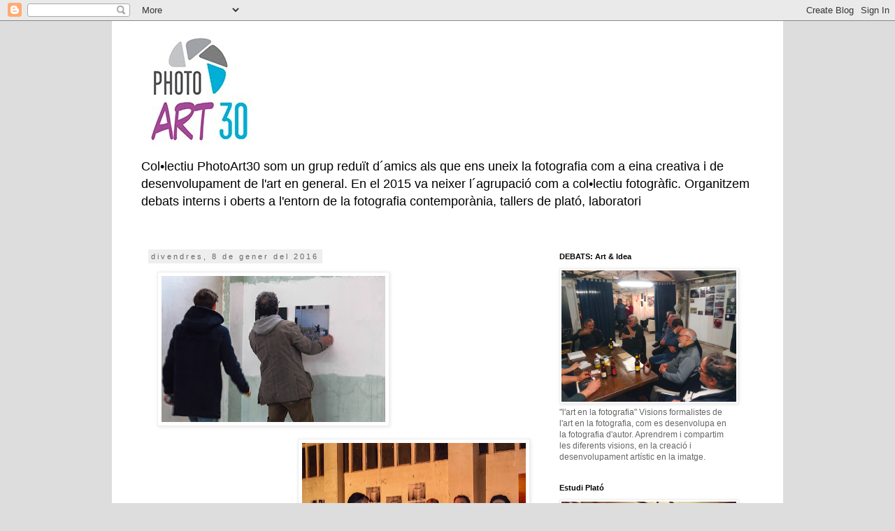

--- FILE ---
content_type: text/html; charset=UTF-8
request_url: https://photoespai30.blogspot.com/2016/01/
body_size: 13052
content:
<!DOCTYPE html>
<html class='v2' dir='ltr' lang='ca'>
<head>
<link href='https://www.blogger.com/static/v1/widgets/335934321-css_bundle_v2.css' rel='stylesheet' type='text/css'/>
<meta content='width=1100' name='viewport'/>
<meta content='text/html; charset=UTF-8' http-equiv='Content-Type'/>
<meta content='blogger' name='generator'/>
<link href='https://photoespai30.blogspot.com/favicon.ico' rel='icon' type='image/x-icon'/>
<link href='http://photoespai30.blogspot.com/2016/01/' rel='canonical'/>
<link rel="alternate" type="application/atom+xml" title="PhotoArt 30 - Atom" href="https://photoespai30.blogspot.com/feeds/posts/default" />
<link rel="alternate" type="application/rss+xml" title="PhotoArt 30 - RSS" href="https://photoespai30.blogspot.com/feeds/posts/default?alt=rss" />
<link rel="service.post" type="application/atom+xml" title="PhotoArt 30 - Atom" href="https://www.blogger.com/feeds/4304095491271161262/posts/default" />
<!--Can't find substitution for tag [blog.ieCssRetrofitLinks]-->
<meta content='Blog d&#39;imatge contemporània' name='description'/>
<meta content='http://photoespai30.blogspot.com/2016/01/' property='og:url'/>
<meta content='PhotoArt 30' property='og:title'/>
<meta content='Blog d&#39;imatge contemporània' property='og:description'/>
<title>PhotoArt 30: de gener 2016</title>
<style id='page-skin-1' type='text/css'><!--
/*
-----------------------------------------------
Blogger Template Style
Name:     Simple
Designer: Blogger
URL:      www.blogger.com
----------------------------------------------- */
/* Content
----------------------------------------------- */
body {
font: normal normal 12px Arial, Tahoma, Helvetica, FreeSans, sans-serif;
color: #666666;
background: #dddddd none repeat scroll top left;
padding: 0 0 0 0;
}
html body .region-inner {
min-width: 0;
max-width: 100%;
width: auto;
}
h2 {
font-size: 22px;
}
a:link {
text-decoration:none;
color: #00abd1;
}
a:visited {
text-decoration:none;
color: #888888;
}
a:hover {
text-decoration:underline;
color: #33aaff;
}
.body-fauxcolumn-outer .fauxcolumn-inner {
background: transparent none repeat scroll top left;
_background-image: none;
}
.body-fauxcolumn-outer .cap-top {
position: absolute;
z-index: 1;
height: 400px;
width: 100%;
}
.body-fauxcolumn-outer .cap-top .cap-left {
width: 100%;
background: transparent none repeat-x scroll top left;
_background-image: none;
}
.content-outer {
-moz-box-shadow: 0 0 0 rgba(0, 0, 0, .15);
-webkit-box-shadow: 0 0 0 rgba(0, 0, 0, .15);
-goog-ms-box-shadow: 0 0 0 #333333;
box-shadow: 0 0 0 rgba(0, 0, 0, .15);
margin-bottom: 1px;
}
.content-inner {
padding: 10px 40px;
}
.content-inner {
background-color: #ffffff;
}
/* Header
----------------------------------------------- */
.header-outer {
background: transparent none repeat-x scroll 0 -400px;
_background-image: none;
}
.Header h1 {
font: normal normal 40px Arial, Tahoma, Helvetica, FreeSans, sans-serif;
color: #00abd1;
text-shadow: 0 0 0 rgba(0, 0, 0, .2);
}
.Header h1 a {
color: #00abd1;
}
.Header .description {
font-size: 18px;
color: #000000;
}
.header-inner .Header .titlewrapper {
padding: 22px 0;
}
.header-inner .Header .descriptionwrapper {
padding: 0 0;
}
/* Tabs
----------------------------------------------- */
.tabs-inner .section:first-child {
border-top: 0 solid #dddddd;
}
.tabs-inner .section:first-child ul {
margin-top: -1px;
border-top: 1px solid #dddddd;
border-left: 1px solid #dddddd;
border-right: 1px solid #dddddd;
}
.tabs-inner .widget ul {
background: transparent none repeat-x scroll 0 -800px;
_background-image: none;
border-bottom: 1px solid #dddddd;
margin-top: 0;
margin-left: -30px;
margin-right: -30px;
}
.tabs-inner .widget li a {
display: inline-block;
padding: .6em 1em;
font: normal normal 12px Arial, Tahoma, Helvetica, FreeSans, sans-serif;
color: #000000;
border-left: 1px solid #ffffff;
border-right: 1px solid #dddddd;
}
.tabs-inner .widget li:first-child a {
border-left: none;
}
.tabs-inner .widget li.selected a, .tabs-inner .widget li a:hover {
color: #000000;
background-color: #eeeeee;
text-decoration: none;
}
/* Columns
----------------------------------------------- */
.main-outer {
border-top: 0 solid transparent;
}
.fauxcolumn-left-outer .fauxcolumn-inner {
border-right: 1px solid transparent;
}
.fauxcolumn-right-outer .fauxcolumn-inner {
border-left: 1px solid transparent;
}
/* Headings
----------------------------------------------- */
div.widget > h2,
div.widget h2.title {
margin: 0 0 1em 0;
font: normal bold 11px Arial, Tahoma, Helvetica, FreeSans, sans-serif;
color: #000000;
}
/* Widgets
----------------------------------------------- */
.widget .zippy {
color: #999999;
text-shadow: 2px 2px 1px rgba(0, 0, 0, .1);
}
.widget .popular-posts ul {
list-style: none;
}
/* Posts
----------------------------------------------- */
h2.date-header {
font: normal normal 11px Arial, Tahoma, Helvetica, FreeSans, sans-serif;
}
.date-header span {
background-color: #eeeeee;
color: #666666;
padding: 0.4em;
letter-spacing: 3px;
margin: inherit;
}
.main-inner {
padding-top: 35px;
padding-bottom: 65px;
}
.main-inner .column-center-inner {
padding: 0 0;
}
.main-inner .column-center-inner .section {
margin: 0 1em;
}
.post {
margin: 0 0 45px 0;
}
h3.post-title, .comments h4 {
font: normal normal 22px Arial, Tahoma, Helvetica, FreeSans, sans-serif;
margin: .75em 0 0;
}
.post-body {
font-size: 110%;
line-height: 1.4;
position: relative;
}
.post-body img, .post-body .tr-caption-container, .Profile img, .Image img,
.BlogList .item-thumbnail img {
padding: 2px;
background: #ffffff;
border: 1px solid #eeeeee;
-moz-box-shadow: 1px 1px 5px rgba(0, 0, 0, .1);
-webkit-box-shadow: 1px 1px 5px rgba(0, 0, 0, .1);
box-shadow: 1px 1px 5px rgba(0, 0, 0, .1);
}
.post-body img, .post-body .tr-caption-container {
padding: 5px;
}
.post-body .tr-caption-container {
color: #666666;
}
.post-body .tr-caption-container img {
padding: 0;
background: transparent;
border: none;
-moz-box-shadow: 0 0 0 rgba(0, 0, 0, .1);
-webkit-box-shadow: 0 0 0 rgba(0, 0, 0, .1);
box-shadow: 0 0 0 rgba(0, 0, 0, .1);
}
.post-header {
margin: 0 0 1.5em;
line-height: 1.6;
font-size: 90%;
}
.post-footer {
margin: 20px -2px 0;
padding: 5px 10px;
color: #666666;
background-color: #eeeeee;
border-bottom: 1px solid #eeeeee;
line-height: 1.6;
font-size: 90%;
}
#comments .comment-author {
padding-top: 1.5em;
border-top: 1px solid transparent;
background-position: 0 1.5em;
}
#comments .comment-author:first-child {
padding-top: 0;
border-top: none;
}
.avatar-image-container {
margin: .2em 0 0;
}
#comments .avatar-image-container img {
border: 1px solid #eeeeee;
}
/* Comments
----------------------------------------------- */
.comments .comments-content .icon.blog-author {
background-repeat: no-repeat;
background-image: url([data-uri]);
}
.comments .comments-content .loadmore a {
border-top: 1px solid #999999;
border-bottom: 1px solid #999999;
}
.comments .comment-thread.inline-thread {
background-color: #eeeeee;
}
.comments .continue {
border-top: 2px solid #999999;
}
/* Accents
---------------------------------------------- */
.section-columns td.columns-cell {
border-left: 1px solid transparent;
}
.blog-pager {
background: transparent url(//www.blogblog.com/1kt/simple/paging_dot.png) repeat-x scroll top center;
}
.blog-pager-older-link, .home-link,
.blog-pager-newer-link {
background-color: #ffffff;
padding: 5px;
}
.footer-outer {
border-top: 1px dashed #bbbbbb;
}
/* Mobile
----------------------------------------------- */
body.mobile  {
background-size: auto;
}
.mobile .body-fauxcolumn-outer {
background: transparent none repeat scroll top left;
}
.mobile .body-fauxcolumn-outer .cap-top {
background-size: 100% auto;
}
.mobile .content-outer {
-webkit-box-shadow: 0 0 3px rgba(0, 0, 0, .15);
box-shadow: 0 0 3px rgba(0, 0, 0, .15);
}
.mobile .tabs-inner .widget ul {
margin-left: 0;
margin-right: 0;
}
.mobile .post {
margin: 0;
}
.mobile .main-inner .column-center-inner .section {
margin: 0;
}
.mobile .date-header span {
padding: 0.1em 10px;
margin: 0 -10px;
}
.mobile h3.post-title {
margin: 0;
}
.mobile .blog-pager {
background: transparent none no-repeat scroll top center;
}
.mobile .footer-outer {
border-top: none;
}
.mobile .main-inner, .mobile .footer-inner {
background-color: #ffffff;
}
.mobile-index-contents {
color: #666666;
}
.mobile-link-button {
background-color: #00abd1;
}
.mobile-link-button a:link, .mobile-link-button a:visited {
color: #ffffff;
}
.mobile .tabs-inner .section:first-child {
border-top: none;
}
.mobile .tabs-inner .PageList .widget-content {
background-color: #eeeeee;
color: #000000;
border-top: 1px solid #dddddd;
border-bottom: 1px solid #dddddd;
}
.mobile .tabs-inner .PageList .widget-content .pagelist-arrow {
border-left: 1px solid #dddddd;
}

--></style>
<style id='template-skin-1' type='text/css'><!--
body {
min-width: 960px;
}
.content-outer, .content-fauxcolumn-outer, .region-inner {
min-width: 960px;
max-width: 960px;
_width: 960px;
}
.main-inner .columns {
padding-left: 0px;
padding-right: 310px;
}
.main-inner .fauxcolumn-center-outer {
left: 0px;
right: 310px;
/* IE6 does not respect left and right together */
_width: expression(this.parentNode.offsetWidth -
parseInt("0px") -
parseInt("310px") + 'px');
}
.main-inner .fauxcolumn-left-outer {
width: 0px;
}
.main-inner .fauxcolumn-right-outer {
width: 310px;
}
.main-inner .column-left-outer {
width: 0px;
right: 100%;
margin-left: -0px;
}
.main-inner .column-right-outer {
width: 310px;
margin-right: -310px;
}
#layout {
min-width: 0;
}
#layout .content-outer {
min-width: 0;
width: 800px;
}
#layout .region-inner {
min-width: 0;
width: auto;
}
body#layout div.add_widget {
padding: 8px;
}
body#layout div.add_widget a {
margin-left: 32px;
}
--></style>
<link href='https://www.blogger.com/dyn-css/authorization.css?targetBlogID=4304095491271161262&amp;zx=8cd99f32-f20d-46c8-9c5f-4b03bb55a04d' media='none' onload='if(media!=&#39;all&#39;)media=&#39;all&#39;' rel='stylesheet'/><noscript><link href='https://www.blogger.com/dyn-css/authorization.css?targetBlogID=4304095491271161262&amp;zx=8cd99f32-f20d-46c8-9c5f-4b03bb55a04d' rel='stylesheet'/></noscript>
<meta name='google-adsense-platform-account' content='ca-host-pub-1556223355139109'/>
<meta name='google-adsense-platform-domain' content='blogspot.com'/>

</head>
<body class='loading variant-simplysimple'>
<div class='navbar section' id='navbar' name='Barra de navegació'><div class='widget Navbar' data-version='1' id='Navbar1'><script type="text/javascript">
    function setAttributeOnload(object, attribute, val) {
      if(window.addEventListener) {
        window.addEventListener('load',
          function(){ object[attribute] = val; }, false);
      } else {
        window.attachEvent('onload', function(){ object[attribute] = val; });
      }
    }
  </script>
<div id="navbar-iframe-container"></div>
<script type="text/javascript" src="https://apis.google.com/js/platform.js"></script>
<script type="text/javascript">
      gapi.load("gapi.iframes:gapi.iframes.style.bubble", function() {
        if (gapi.iframes && gapi.iframes.getContext) {
          gapi.iframes.getContext().openChild({
              url: 'https://www.blogger.com/navbar/4304095491271161262?origin\x3dhttps://photoespai30.blogspot.com',
              where: document.getElementById("navbar-iframe-container"),
              id: "navbar-iframe"
          });
        }
      });
    </script><script type="text/javascript">
(function() {
var script = document.createElement('script');
script.type = 'text/javascript';
script.src = '//pagead2.googlesyndication.com/pagead/js/google_top_exp.js';
var head = document.getElementsByTagName('head')[0];
if (head) {
head.appendChild(script);
}})();
</script>
</div></div>
<div class='body-fauxcolumns'>
<div class='fauxcolumn-outer body-fauxcolumn-outer'>
<div class='cap-top'>
<div class='cap-left'></div>
<div class='cap-right'></div>
</div>
<div class='fauxborder-left'>
<div class='fauxborder-right'></div>
<div class='fauxcolumn-inner'>
</div>
</div>
<div class='cap-bottom'>
<div class='cap-left'></div>
<div class='cap-right'></div>
</div>
</div>
</div>
<div class='content'>
<div class='content-fauxcolumns'>
<div class='fauxcolumn-outer content-fauxcolumn-outer'>
<div class='cap-top'>
<div class='cap-left'></div>
<div class='cap-right'></div>
</div>
<div class='fauxborder-left'>
<div class='fauxborder-right'></div>
<div class='fauxcolumn-inner'>
</div>
</div>
<div class='cap-bottom'>
<div class='cap-left'></div>
<div class='cap-right'></div>
</div>
</div>
</div>
<div class='content-outer'>
<div class='content-cap-top cap-top'>
<div class='cap-left'></div>
<div class='cap-right'></div>
</div>
<div class='fauxborder-left content-fauxborder-left'>
<div class='fauxborder-right content-fauxborder-right'></div>
<div class='content-inner'>
<header>
<div class='header-outer'>
<div class='header-cap-top cap-top'>
<div class='cap-left'></div>
<div class='cap-right'></div>
</div>
<div class='fauxborder-left header-fauxborder-left'>
<div class='fauxborder-right header-fauxborder-right'></div>
<div class='region-inner header-inner'>
<div class='header section' id='header' name='Capçalera'><div class='widget Header' data-version='1' id='Header1'>
<div id='header-inner'>
<a href='https://photoespai30.blogspot.com/' style='display: block'>
<img alt='PhotoArt 30' height='177px; ' id='Header1_headerimg' src='https://blogger.googleusercontent.com/img/b/R29vZ2xl/AVvXsEhHjt3PIoyWz4NSx_FYpQwphnsqDLMmoKS3fnfZvjZ-neMlm6AEq4h6JGV_ZE5zVyxO62UY5Z3ycB30E4qZT7oOK7Y3bB9HbA65K9omy8tiKPlavTJ-DfvslBlR5CJVcezASUHXCOUFia9l/s880/LOGO+PhotArt-reduit+web.jpg' style='display: block' width='177px; '/>
</a>
<div class='descriptionwrapper'>
<p class='description'><span>Col&#8226;lectiu PhotoArt30 som un grup reduït d&#180;amics als  que ens uneix la fotografia com a eina creativa i de desenvolupament de l'art en general. 
En el 2015 va neixer l&#180;agrupació com a col&#8226;lectiu fotogràfic.
Organitzem debats interns i oberts a l'entorn de la fotografia contemporània, tallers de plató, laboratori</span></p>
</div>
</div>
</div></div>
</div>
</div>
<div class='header-cap-bottom cap-bottom'>
<div class='cap-left'></div>
<div class='cap-right'></div>
</div>
</div>
</header>
<div class='tabs-outer'>
<div class='tabs-cap-top cap-top'>
<div class='cap-left'></div>
<div class='cap-right'></div>
</div>
<div class='fauxborder-left tabs-fauxborder-left'>
<div class='fauxborder-right tabs-fauxborder-right'></div>
<div class='region-inner tabs-inner'>
<div class='tabs no-items section' id='crosscol' name='Multicolumnes'></div>
<div class='tabs no-items section' id='crosscol-overflow' name='Cross-Column 2'></div>
</div>
</div>
<div class='tabs-cap-bottom cap-bottom'>
<div class='cap-left'></div>
<div class='cap-right'></div>
</div>
</div>
<div class='main-outer'>
<div class='main-cap-top cap-top'>
<div class='cap-left'></div>
<div class='cap-right'></div>
</div>
<div class='fauxborder-left main-fauxborder-left'>
<div class='fauxborder-right main-fauxborder-right'></div>
<div class='region-inner main-inner'>
<div class='columns fauxcolumns'>
<div class='fauxcolumn-outer fauxcolumn-center-outer'>
<div class='cap-top'>
<div class='cap-left'></div>
<div class='cap-right'></div>
</div>
<div class='fauxborder-left'>
<div class='fauxborder-right'></div>
<div class='fauxcolumn-inner'>
</div>
</div>
<div class='cap-bottom'>
<div class='cap-left'></div>
<div class='cap-right'></div>
</div>
</div>
<div class='fauxcolumn-outer fauxcolumn-left-outer'>
<div class='cap-top'>
<div class='cap-left'></div>
<div class='cap-right'></div>
</div>
<div class='fauxborder-left'>
<div class='fauxborder-right'></div>
<div class='fauxcolumn-inner'>
</div>
</div>
<div class='cap-bottom'>
<div class='cap-left'></div>
<div class='cap-right'></div>
</div>
</div>
<div class='fauxcolumn-outer fauxcolumn-right-outer'>
<div class='cap-top'>
<div class='cap-left'></div>
<div class='cap-right'></div>
</div>
<div class='fauxborder-left'>
<div class='fauxborder-right'></div>
<div class='fauxcolumn-inner'>
</div>
</div>
<div class='cap-bottom'>
<div class='cap-left'></div>
<div class='cap-right'></div>
</div>
</div>
<!-- corrects IE6 width calculation -->
<div class='columns-inner'>
<div class='column-center-outer'>
<div class='column-center-inner'>
<div class='main section' id='main' name='Principal'><div class='widget Blog' data-version='1' id='Blog1'>
<div class='blog-posts hfeed'>

          <div class="date-outer">
        
<h2 class='date-header'><span>divendres, 8 de gener del 2016</span></h2>

          <div class="date-posts">
        
<div class='post-outer'>
<div class='post hentry uncustomized-post-template' itemprop='blogPost' itemscope='itemscope' itemtype='http://schema.org/BlogPosting'>
<meta content='https://blogger.googleusercontent.com/img/b/R29vZ2xl/AVvXsEhjlElb_go14DWrtWdcttaTrIdJ7YigXnQS1D8LliflHRJkPU6LZfzNQ266cLj3nyQLKYN-xonSVyGh4tfOM898hB447M5s7UDqU2vZ4usRRq_oCVjgD4k9fEKy5Jo5_ASEwoH3vIVb9HK9/s320/IMG_4887.jpg' itemprop='image_url'/>
<meta content='4304095491271161262' itemprop='blogId'/>
<meta content='410982430989521687' itemprop='postId'/>
<a name='410982430989521687'></a>
<div class='post-header'>
<div class='post-header-line-1'></div>
</div>
<div class='post-body entry-content' id='post-body-410982430989521687' itemprop='articleBody'>
<div class="separator" style="clear: both; text-align: center;">
</div>
<div style="margin-left: 1em; margin-right: 1em;">
<a href="https://blogger.googleusercontent.com/img/b/R29vZ2xl/AVvXsEhjlElb_go14DWrtWdcttaTrIdJ7YigXnQS1D8LliflHRJkPU6LZfzNQ266cLj3nyQLKYN-xonSVyGh4tfOM898hB447M5s7UDqU2vZ4usRRq_oCVjgD4k9fEKy5Jo5_ASEwoH3vIVb9HK9/s1600/IMG_4887.jpg" imageanchor="1" style="clear: left; float: left; margin-bottom: 1em; margin-right: 1em;"><img border="0" height="209" src="https://blogger.googleusercontent.com/img/b/R29vZ2xl/AVvXsEhjlElb_go14DWrtWdcttaTrIdJ7YigXnQS1D8LliflHRJkPU6LZfzNQ266cLj3nyQLKYN-xonSVyGh4tfOM898hB447M5s7UDqU2vZ4usRRq_oCVjgD4k9fEKy5Jo5_ASEwoH3vIVb9HK9/s320/IMG_4887.jpg" width="320" /></a></div>
<div class="separator" style="clear: both; text-align: center;">
<a href="https://blogger.googleusercontent.com/img/b/R29vZ2xl/AVvXsEgcHro8KEZQVTxUVxKfyPh8CzpSlSA6s7_s3q7x3RMf2g3pSSgbyWJB70A5n6I4xInBGoqdezuAawMwR-zOtiwU9uPmkCIxeJDIyiviAIiGjgvZrUEVgz23P-iAB5YCrVLWMXl5bnRKXNIC/s1600/IMG_4899.jpg" imageanchor="1" style="clear: right; float: right; margin-bottom: 1em; margin-left: 1em;"><img border="0" height="212" src="https://blogger.googleusercontent.com/img/b/R29vZ2xl/AVvXsEgcHro8KEZQVTxUVxKfyPh8CzpSlSA6s7_s3q7x3RMf2g3pSSgbyWJB70A5n6I4xInBGoqdezuAawMwR-zOtiwU9uPmkCIxeJDIyiviAIiGjgvZrUEVgz23P-iAB5YCrVLWMXl5bnRKXNIC/s320/IMG_4899.jpg" width="320" /></a></div>
<a href="https://blogger.googleusercontent.com/img/b/R29vZ2xl/AVvXsEhjlElb_go14DWrtWdcttaTrIdJ7YigXnQS1D8LliflHRJkPU6LZfzNQ266cLj3nyQLKYN-xonSVyGh4tfOM898hB447M5s7UDqU2vZ4usRRq_oCVjgD4k9fEKy5Jo5_ASEwoH3vIVb9HK9/s1600/IMG_4887.jpg" imageanchor="1" style="clear: left; float: left; margin-bottom: 1em; margin-right: 1em;"></a><br />
<br />
<br />
<div class="separator" style="clear: both; text-align: center;">
</div>
<div class="separator" style="clear: both; text-align: center;">
<a href="https://blogger.googleusercontent.com/img/b/R29vZ2xl/AVvXsEjERSKkTG_SfAJyUMSl_Y7w8aG_tfkkRjjXG33JpkZtF6iCa61KDpDWQ7_wywUjC13Y2e-wJRXZRk0D8Kmm2iwcj0QdGiW8qENtmDpv4ignwSULGRSZ6ne4hwZxPYgg3KIPOXV3E7L58462/s1600/IMG_4892.jpg" imageanchor="1" style="clear: left; float: left; margin-bottom: 1em; margin-right: 1em;"><img border="0" height="212" src="https://blogger.googleusercontent.com/img/b/R29vZ2xl/AVvXsEjERSKkTG_SfAJyUMSl_Y7w8aG_tfkkRjjXG33JpkZtF6iCa61KDpDWQ7_wywUjC13Y2e-wJRXZRk0D8Kmm2iwcj0QdGiW8qENtmDpv4ignwSULGRSZ6ne4hwZxPYgg3KIPOXV3E7L58462/s320/IMG_4892.jpg" width="320" /></a></div>
<div class="separator" style="clear: both; text-align: center;">
<a href="https://blogger.googleusercontent.com/img/b/R29vZ2xl/AVvXsEih_heAT528hqkLTr810COfA1xSd0FeYZysoO2Y3YiDPKYOBXVWMoqhvt55A-I28Fac59ELGuQpD0Ft4q5vtpNaJlPi3CnFG-mK9I0wH2zuyoMRt8miSufreHVS1l6xPR49QCSZMRFVvyyy/s1600/JPM_9691.jpg" imageanchor="1" style="clear: right; float: right; margin-bottom: 1em; margin-left: 1em; text-align: center;"><img border="0" height="211" src="https://blogger.googleusercontent.com/img/b/R29vZ2xl/AVvXsEih_heAT528hqkLTr810COfA1xSd0FeYZysoO2Y3YiDPKYOBXVWMoqhvt55A-I28Fac59ELGuQpD0Ft4q5vtpNaJlPi3CnFG-mK9I0wH2zuyoMRt8miSufreHVS1l6xPR49QCSZMRFVvyyy/s320/JPM_9691.jpg" width="320" /></a></div>
<div class="separator" style="clear: both; text-align: center;">
<a href="https://blogger.googleusercontent.com/img/b/R29vZ2xl/AVvXsEilagXAalhyphenhyphenlfYTge_8Da7vzpqjvYyT95O-J0t7BPeOVjp9vGdJlA6S2hAONFkIhjgEF168YoXBSw_PB4rJLMJ744V5e6gPR3QroWVAj67f_4VxOn0yby9Bh3t1vzYi0JxmMufypHWz9rne/s1600/JPM_9680.jpg" imageanchor="1" style="clear: left; float: left; margin-bottom: 1em; margin-right: 1em;"><img border="0" height="208" src="https://blogger.googleusercontent.com/img/b/R29vZ2xl/AVvXsEilagXAalhyphenhyphenlfYTge_8Da7vzpqjvYyT95O-J0t7BPeOVjp9vGdJlA6S2hAONFkIhjgEF168YoXBSw_PB4rJLMJ744V5e6gPR3QroWVAj67f_4VxOn0yby9Bh3t1vzYi0JxmMufypHWz9rne/s320/JPM_9680.jpg" width="320" /></a></div>
<a href="https://blogger.googleusercontent.com/img/b/R29vZ2xl/AVvXsEilagXAalhyphenhyphenlfYTge_8Da7vzpqjvYyT95O-J0t7BPeOVjp9vGdJlA6S2hAONFkIhjgEF168YoXBSw_PB4rJLMJ744V5e6gPR3QroWVAj67f_4VxOn0yby9Bh3t1vzYi0JxmMufypHWz9rne/s1600/JPM_9680.jpg" imageanchor="1" style="clear: left; float: left; margin-bottom: 1em; margin-right: 1em;"></a><br />
<div class="separator" style="clear: both; text-align: center;">
</div>
<a href="https://blogger.googleusercontent.com/img/b/R29vZ2xl/AVvXsEjzTXDZUVDJPq0qmoKyNDA_Hw-U7IldMhGqP-S9UfcTnkIYfQ55myMTOFr7__x1UMU2mZdhSbJQIIbVZkGqD-h8IfALbGP0vdw-ZbTtgogtzcM1RIxky7RbAOq-PQGlX-AfS5Af96T4L29M/s1600/IMG_4904.jpg" imageanchor="1" style="clear: right; float: right; margin-bottom: 1em; margin-left: 1em;"><img border="0" height="212" src="https://blogger.googleusercontent.com/img/b/R29vZ2xl/AVvXsEjzTXDZUVDJPq0qmoKyNDA_Hw-U7IldMhGqP-S9UfcTnkIYfQ55myMTOFr7__x1UMU2mZdhSbJQIIbVZkGqD-h8IfALbGP0vdw-ZbTtgogtzcM1RIxky7RbAOq-PQGlX-AfS5Af96T4L29M/s320/IMG_4904.jpg" width="320" /></a><a href="https://blogger.googleusercontent.com/img/b/R29vZ2xl/AVvXsEjDKem5fRDNimpnM-sWbkfXhyphenhyphenUpMZHNb4n-qkwCUox16oPJhwPxKcfO-2BFI4DmC7AAtQpNSrBg18pTwsL7kfgFp9wagWvfV54d1toTyckVWY3pFnDy8CFpTc_1BmcQQ4Ju2tyd9hCgl3MG/s1600/IMG_4884.jpg" imageanchor="1" style="clear: left; float: left; margin-bottom: 1em; margin-right: 1em;"></a><br />
<div class="separator" style="clear: both; text-align: center;">
</div>
<div class="separator" style="clear: both; text-align: center;">
<a href="https://blogger.googleusercontent.com/img/b/R29vZ2xl/AVvXsEjuM_5fKw2BoegphzucXZfStoKUgbjGqLqkQbquCPPzbauk2P1xDIf2I_APxSXfb9hGGIhyphenhyphenMLyfqWBB6vDsRenmHyUk3-YkCUEh9IUS_kA8R_y5TvI3ujmb8qnuGpqtfc5DGN-Q1Lsx3Dk4/s1600/IMG_4891.jpg" imageanchor="1" style="clear: left; float: left; margin-bottom: 1em; margin-right: 1em;"><img border="0" height="212" src="https://blogger.googleusercontent.com/img/b/R29vZ2xl/AVvXsEjuM_5fKw2BoegphzucXZfStoKUgbjGqLqkQbquCPPzbauk2P1xDIf2I_APxSXfb9hGGIhyphenhyphenMLyfqWBB6vDsRenmHyUk3-YkCUEh9IUS_kA8R_y5TvI3ujmb8qnuGpqtfc5DGN-Q1Lsx3Dk4/s320/IMG_4891.jpg" width="320" /></a></div>
<div class="separator" style="clear: both; text-align: center;">
<a href="https://blogger.googleusercontent.com/img/b/R29vZ2xl/AVvXsEjDKem5fRDNimpnM-sWbkfXhyphenhyphenUpMZHNb4n-qkwCUox16oPJhwPxKcfO-2BFI4DmC7AAtQpNSrBg18pTwsL7kfgFp9wagWvfV54d1toTyckVWY3pFnDy8CFpTc_1BmcQQ4Ju2tyd9hCgl3MG/s1600/IMG_4884.jpg" imageanchor="1" style="clear: right; float: right; margin-bottom: 1em; margin-left: 1em; text-align: justify;"><img border="0" height="212" src="https://blogger.googleusercontent.com/img/b/R29vZ2xl/AVvXsEjDKem5fRDNimpnM-sWbkfXhyphenhyphenUpMZHNb4n-qkwCUox16oPJhwPxKcfO-2BFI4DmC7AAtQpNSrBg18pTwsL7kfgFp9wagWvfV54d1toTyckVWY3pFnDy8CFpTc_1BmcQQ4Ju2tyd9hCgl3MG/s320/IMG_4884.jpg" width="320" /></a></div>
<a href="https://blogger.googleusercontent.com/img/b/R29vZ2xl/AVvXsEjuM_5fKw2BoegphzucXZfStoKUgbjGqLqkQbquCPPzbauk2P1xDIf2I_APxSXfb9hGGIhyphenhyphenMLyfqWBB6vDsRenmHyUk3-YkCUEh9IUS_kA8R_y5TvI3ujmb8qnuGpqtfc5DGN-Q1Lsx3Dk4/s1600/IMG_4891.jpg" imageanchor="1" style="clear: right; float: right; margin-bottom: 1em; margin-left: 1em;"></a><br />
<div class="separator" style="clear: both; text-align: center;">
<a href="https://blogger.googleusercontent.com/img/b/R29vZ2xl/AVvXsEicYAJpTzB5rXtvsL3nCAn_O6SNn8L7_iOiUyYWEgtRZVDIqeQJctRxdi0YcEwh2wTXE_fRI5gwfMU6yf69b7JWysPM9YKq-x-Nh4vOasVewGqoHakqK0JJ3qWAg79GnW0psWrzRLo6KQcO/s1600/IMG_4900.jpg" imageanchor="1" style="clear: left; float: left; margin-bottom: 1em; margin-right: 1em;"><img border="0" height="212" src="https://blogger.googleusercontent.com/img/b/R29vZ2xl/AVvXsEicYAJpTzB5rXtvsL3nCAn_O6SNn8L7_iOiUyYWEgtRZVDIqeQJctRxdi0YcEwh2wTXE_fRI5gwfMU6yf69b7JWysPM9YKq-x-Nh4vOasVewGqoHakqK0JJ3qWAg79GnW0psWrzRLo6KQcO/s320/IMG_4900.jpg" width="320" /></a></div>
<a href="https://blogger.googleusercontent.com/img/b/R29vZ2xl/AVvXsEih_heAT528hqkLTr810COfA1xSd0FeYZysoO2Y3YiDPKYOBXVWMoqhvt55A-I28Fac59ELGuQpD0Ft4q5vtpNaJlPi3CnFG-mK9I0wH2zuyoMRt8miSufreHVS1l6xPR49QCSZMRFVvyyy/s1600/JPM_9691.jpg" imageanchor="1" style="clear: left; float: left; margin-bottom: 1em; margin-right: 1em;"></a><a href="https://blogger.googleusercontent.com/img/b/R29vZ2xl/AVvXsEjuM_5fKw2BoegphzucXZfStoKUgbjGqLqkQbquCPPzbauk2P1xDIf2I_APxSXfb9hGGIhyphenhyphenMLyfqWBB6vDsRenmHyUk3-YkCUEh9IUS_kA8R_y5TvI3ujmb8qnuGpqtfc5DGN-Q1Lsx3Dk4/s1600/IMG_4891.jpg" imageanchor="1" style="clear: left; float: left; margin-bottom: 1em; margin-right: 1em;"></a><br />
<br />
<div class="separator" style="clear: both; text-align: center;">
<a href="https://blogger.googleusercontent.com/img/b/R29vZ2xl/AVvXsEjZPOCxz9su7vuK7X27qZkALoRMlPD0NzlXh9iIZWQJk9t0S62d8bdvmLO89njjAwLrqN9fCl_QSTuaRHZl013eC37H5oZUK14qAy-e8IZzqwPmgb7k_JwdwhFzdx2nUWJL1tokaGL8LTOs/s1600/IMG_4909.jpg" imageanchor="1" style="clear: right; float: right; margin-bottom: 1em; margin-left: 1em;"><img border="0" height="211" src="https://blogger.googleusercontent.com/img/b/R29vZ2xl/AVvXsEjZPOCxz9su7vuK7X27qZkALoRMlPD0NzlXh9iIZWQJk9t0S62d8bdvmLO89njjAwLrqN9fCl_QSTuaRHZl013eC37H5oZUK14qAy-e8IZzqwPmgb7k_JwdwhFzdx2nUWJL1tokaGL8LTOs/s320/IMG_4909.jpg" width="320" /></a></div>
<br />
<br />
<div class="separator" style="clear: both; text-align: center;">
<a href="https://blogger.googleusercontent.com/img/b/R29vZ2xl/AVvXsEgqjtOkTdjhpjc4FAoJYa7UDsazgrmB2QHNxSYZKnMsf20_cS9vzd5tMExomNCcaA3h-dzpY7cTHGCeFhMpD7WvgW7lHi-YuP1iy0faph0MaW6KrT-kUbwUwi3ZKeelmcUIKSGRjsVwPBwd/s1600/IMG_4911.jpg" imageanchor="1" style="clear: left; float: left; margin-bottom: 1em; margin-right: 1em;"><img border="0" height="212" src="https://blogger.googleusercontent.com/img/b/R29vZ2xl/AVvXsEgqjtOkTdjhpjc4FAoJYa7UDsazgrmB2QHNxSYZKnMsf20_cS9vzd5tMExomNCcaA3h-dzpY7cTHGCeFhMpD7WvgW7lHi-YuP1iy0faph0MaW6KrT-kUbwUwi3ZKeelmcUIKSGRjsVwPBwd/s320/IMG_4911.jpg" width="320" /></a></div>
<br />
<div class="separator" style="clear: both; text-align: center;">
<a href="https://blogger.googleusercontent.com/img/b/R29vZ2xl/AVvXsEjnienq4Oz-CVeed4pOm2KP_1z9fJassl5BF8NwQAJujuh_DBSqe1YFzZenWUrbMTFCGimdIGsJw6wBE_JvitBc0eQO6RWr2nNoU6y7nqe0tNejCi3UU5w1chzW59GsQi1O76YLetoPyyXI/s1600/IMG_4907.jpg" imageanchor="1" style="clear: right; float: right; margin-bottom: 1em; margin-left: 1em;"><img border="0" height="212" src="https://blogger.googleusercontent.com/img/b/R29vZ2xl/AVvXsEjnienq4Oz-CVeed4pOm2KP_1z9fJassl5BF8NwQAJujuh_DBSqe1YFzZenWUrbMTFCGimdIGsJw6wBE_JvitBc0eQO6RWr2nNoU6y7nqe0tNejCi3UU5w1chzW59GsQi1O76YLetoPyyXI/s320/IMG_4907.jpg" width="320" /></a></div>
<br />
<br />
<br />
<br />
<br />
<br />
<br />
<div class="separator" style="clear: both; text-align: center;">
<a href="https://blogger.googleusercontent.com/img/b/R29vZ2xl/AVvXsEhIcKK35vatMsQ27Z4oc38vygUC2MKj6iZRI7nrCCJY3vpIXU9NK27sVAKvprkKbYh1BVtxb9mZSJ3EX63YAa17-RlgPpzHTkZoFCzfBHCIzwow9l3mi06QuI3TTJ66M6cf5CTyIipVSOGR/s1600/IMG_4905.jpg" imageanchor="1" style="clear: left; float: left; margin-bottom: 1em; margin-right: 1em;"><img border="0" height="209" src="https://blogger.googleusercontent.com/img/b/R29vZ2xl/AVvXsEhIcKK35vatMsQ27Z4oc38vygUC2MKj6iZRI7nrCCJY3vpIXU9NK27sVAKvprkKbYh1BVtxb9mZSJ3EX63YAa17-RlgPpzHTkZoFCzfBHCIzwow9l3mi06QuI3TTJ66M6cf5CTyIipVSOGR/s320/IMG_4905.jpg" width="320" /></a></div>
<a href="https://blogger.googleusercontent.com/img/b/R29vZ2xl/AVvXsEhhD-8a2NM1RUkPqMSAMJKqayjWh66TJ9lr73HYL1_3onh-VfaRTHSoVmpt1dpap2hqP024UsMXnMM91K6COmugl9qs-0Hky6F4_06V1_kYHwPEugdmR6Y-ShrxYrKepdYoSapAKXfLk1vO/s1600/IMG_4894.jpg" imageanchor="1" style="clear: left; float: left; margin-bottom: 1em; margin-right: 1em;"></a><br />
<br />
<br />
<br />
<br />
<br />
<br />
<br />
<br />
<br />
<br />
<br />
<br />
<a href="https://blogger.googleusercontent.com/img/b/R29vZ2xl/AVvXsEj2qqWzzVrnzOw1EzMlYbyIQVakKDosx0Ha_iebEy55Z7i-lLzD_ILh66jstsPYRYJp4pByZ-phXj654ZZV67iQ0AiaZCp386LUSLX0Ikq7VXDIjCn171n9ItwUbN9p7dIltSsmJq6wp8Xz/s1600/IMG_4908.jpg" imageanchor="1" style="clear: right; display: inline !important; float: right; margin-bottom: 1em; margin-left: 1em; text-align: center;"><img border="0" height="211" src="https://blogger.googleusercontent.com/img/b/R29vZ2xl/AVvXsEj2qqWzzVrnzOw1EzMlYbyIQVakKDosx0Ha_iebEy55Z7i-lLzD_ILh66jstsPYRYJp4pByZ-phXj654ZZV67iQ0AiaZCp386LUSLX0Ikq7VXDIjCn171n9ItwUbN9p7dIltSsmJq6wp8Xz/s320/IMG_4908.jpg" width="320" /></a>
<div style='clear: both;'></div>
</div>
<div class='post-footer'>
<div class='post-footer-line post-footer-line-1'>
<span class='post-author vcard'>
Publicat per
<span class='fn' itemprop='author' itemscope='itemscope' itemtype='http://schema.org/Person'>
<meta content='https://www.blogger.com/profile/04046671893195380976' itemprop='url'/>
<a class='g-profile' href='https://www.blogger.com/profile/04046671893195380976' rel='author' title='author profile'>
<span itemprop='name'>JpM</span>
</a>
</span>
</span>
<span class='post-timestamp'>
a
<meta content='http://photoespai30.blogspot.com/2016/01/blog-post.html' itemprop='url'/>
<a class='timestamp-link' href='https://photoespai30.blogspot.com/2016/01/blog-post.html' rel='bookmark' title='permanent link'><abbr class='published' itemprop='datePublished' title='2016-01-08T12:00:00+01:00'>12:00</abbr></a>
</span>
<span class='post-comment-link'>
<a class='comment-link' href='https://photoespai30.blogspot.com/2016/01/blog-post.html#comment-form' onclick=''>
Cap comentari:
  </a>
</span>
<span class='post-icons'>
<span class='item-control blog-admin pid-1376439228'>
<a href='https://www.blogger.com/post-edit.g?blogID=4304095491271161262&postID=410982430989521687&from=pencil' title='Modificar el missatge'>
<img alt='' class='icon-action' height='18' src='https://resources.blogblog.com/img/icon18_edit_allbkg.gif' width='18'/>
</a>
</span>
</span>
<div class='post-share-buttons goog-inline-block'>
<a class='goog-inline-block share-button sb-email' href='https://www.blogger.com/share-post.g?blogID=4304095491271161262&postID=410982430989521687&target=email' target='_blank' title='Envia per correu electrònic'><span class='share-button-link-text'>Envia per correu electrònic</span></a><a class='goog-inline-block share-button sb-blog' href='https://www.blogger.com/share-post.g?blogID=4304095491271161262&postID=410982430989521687&target=blog' onclick='window.open(this.href, "_blank", "height=270,width=475"); return false;' target='_blank' title='BlogThis!'><span class='share-button-link-text'>BlogThis!</span></a><a class='goog-inline-block share-button sb-twitter' href='https://www.blogger.com/share-post.g?blogID=4304095491271161262&postID=410982430989521687&target=twitter' target='_blank' title='Comparteix a X'><span class='share-button-link-text'>Comparteix a X</span></a><a class='goog-inline-block share-button sb-facebook' href='https://www.blogger.com/share-post.g?blogID=4304095491271161262&postID=410982430989521687&target=facebook' onclick='window.open(this.href, "_blank", "height=430,width=640"); return false;' target='_blank' title='Comparteix a Facebook'><span class='share-button-link-text'>Comparteix a Facebook</span></a><a class='goog-inline-block share-button sb-pinterest' href='https://www.blogger.com/share-post.g?blogID=4304095491271161262&postID=410982430989521687&target=pinterest' target='_blank' title='Comparteix a Pinterest'><span class='share-button-link-text'>Comparteix a Pinterest</span></a>
</div>
</div>
<div class='post-footer-line post-footer-line-2'>
<span class='post-labels'>
</span>
</div>
<div class='post-footer-line post-footer-line-3'>
<span class='post-location'>
Ubicació:
<a href='https://maps.google.com/maps?q=Sant+Andreu,+Barcelona,+Espa%C3%B1a@41.42201746835101,2.1871364101561994&z=10' target='_blank'>Sant Andreu, Barcelona, España</a>
</span>
</div>
</div>
</div>
</div>

        </div></div>
      
</div>
<div class='blog-pager' id='blog-pager'>
<span id='blog-pager-newer-link'>
<a class='blog-pager-newer-link' href='https://photoespai30.blogspot.com/search?updated-max=2017-01-20T09:37:00%2B01:00&amp;max-results=7&amp;reverse-paginate=true' id='Blog1_blog-pager-newer-link' title='Missatges més recents'>Missatges més recents</a>
</span>
<span id='blog-pager-older-link'>
<a class='blog-pager-older-link' href='https://photoespai30.blogspot.com/search?updated-max=2016-01-08T12:00:00%2B01:00&amp;max-results=7' id='Blog1_blog-pager-older-link' title='Missatges més antics'>Missatges més antics</a>
</span>
<a class='home-link' href='https://photoespai30.blogspot.com/'>Inici</a>
</div>
<div class='clear'></div>
<div class='blog-feeds'>
<div class='feed-links'>
Subscriure's a:
<a class='feed-link' href='https://photoespai30.blogspot.com/feeds/posts/default' target='_blank' type='application/atom+xml'>Comentaris (Atom)</a>
</div>
</div>
</div></div>
</div>
</div>
<div class='column-left-outer'>
<div class='column-left-inner'>
<aside>
</aside>
</div>
</div>
<div class='column-right-outer'>
<div class='column-right-inner'>
<aside>
<div class='sidebar section' id='sidebar-right-1'><div class='widget Image' data-version='1' id='Image5'>
<h2>DEBATS: Art &amp; Idea</h2>
<div class='widget-content'>
<a href='http://https://sites.google.com/view/grup-photoart30/debats-art-idea?authuser=0'>
<img alt='DEBATS: Art &amp; Idea' height='188' id='Image5_img' src='https://blogger.googleusercontent.com/img/b/R29vZ2xl/AVvXsEhig9c7LRlCAZiXxqzKCICv9bTI8tXSwEX-tWAQu7FMgSoozbCxdM-fSxNVPkffdpSVN0r2WqIa7M6VxWGT0-bgSpcSkdXdOgoeXHOmvJJ6IAtJEDYJAGxn6U3anT2HWB87VdOj2nCJ-XmT/s1600/IMG-20190411-WA0002.jpg' width='250'/>
</a>
<br/>
<span class='caption'>"l'art en la fotografia" Visions formalistes de l'art en  la fotografia, com es desenvolupa en la fotografia d'autor. Aprendrem i compartim les diferents visions, en la creació i desenvolupament artístic en la imatge.</span>
</div>
<div class='clear'></div>
</div><div class='widget Image' data-version='1' id='Image4'>
<h2>Estudi Plató</h2>
<div class='widget-content'>
<a href='http://https://sites.google.com/view/grup-photoart30/sessions-destudi-plat%C3%B3?authuser=0'>
<img alt='Estudi Plató' height='140' id='Image4_img' src='https://blogger.googleusercontent.com/img/b/R29vZ2xl/AVvXsEg8tIey8w1rPtiljX8vnZMJ5aZsuiS_3eNEqfQoPqySXaTDY0IVSJZdmCVi5PEcoKei5Ch67M6QI3XPeh3mxg4bDZG5q_qiyDMzMJc1BQe9cztcgk8QDPiA6tqBO6RZxw_41O6J53mRYebK/s1600/unnamed+%25281%2529.jpg' width='250'/>
</a>
<br/>
<span class='caption'>Sessions d'estudi Plató</span>
</div>
<div class='clear'></div>
</div><div class='widget Image' data-version='1' id='Image3'>
<h2>Laboratori analògic</h2>
<div class='widget-content'>
<a href='http://https://sites.google.com/view/grup-photoart30/analogic-laboratori?authuser=0'>
<img alt='Laboratori analògic' height='140' id='Image3_img' src='https://blogger.googleusercontent.com/img/b/R29vZ2xl/AVvXsEhkgrKnm7Hu_-sl-1fQGZ2ejmx_krkLsnzO3GgGF_jT7ngLEGWS3eBFRDDjkpgfPaf2fC7HO8DP0px2iEV2hW6P3YkzZf6Qs00_MoyJJPV1Arnut7CsZicAkokNuO7vRRI76ENn34TywJ4z/s250/unnamed.jpg' width='250'/>
</a>
<br/>
<span class='caption'>Desenvolupar el coneixement en les diferents tècniques del analògic, des de el revelat en estenopeica, al de contacte</span>
</div>
<div class='clear'></div>
</div><div class='widget Image' data-version='1' id='Image2'>
<h2>exposicions Photoart30</h2>
<div class='widget-content'>
<a href='http://https://sites.google.com/view/grup-photoart30/exposicions?authuser=0'>
<img alt='exposicions Photoart30' height='188' id='Image2_img' src='https://blogger.googleusercontent.com/img/b/R29vZ2xl/AVvXsEgP4up8EGqx3Jh0we-w24tQSgf0l3ClSlrCBzKSOe-udI7N0dqAtsmhe2Jydprqxip6rKRB7q6WAQ-wg5hMFyuZi_hg54Ft0GVImKw4j0u3OwQaASqCNmlGxJ6ZUZPukAfjXrKhK5wWnyWY/s1600/IMG-20191213-WA0007.jpg' width='250'/>
</a>
<br/>
<span class='caption'>Organitzem exposicions col&#183;lectives i oferim suport als companys i companyes que vulguin exposar els seu treballs.  L'equipament on tenim la seu compta amb mes de 70 m lineals d'espai expositiu , on el grup pot exposar seguin el calendari de sol&#183;licituds i en petits treballs entre els forats que queden en el calendari i en els diferents espais expositius</span>
</div>
<div class='clear'></div>
</div><div class='widget Image' data-version='1' id='Image1'>
<h2>FOTOFORUM</h2>
<div class='widget-content'>
<a href='http://https://sites.google.com/view/grup-photoart30/fotoforum?authuser=0'>
<img alt='FOTOFORUM' height='188' id='Image1_img' src='https://blogger.googleusercontent.com/img/b/R29vZ2xl/AVvXsEiRaQjSfeqsXqG8XfS0r5ql-IgT6FVi9GkI91i6-6bQIe1NhbaJ9HmFhFECV7SbyWQIGHhvhOQckZ3WPP8udK-4U2NR2mKGrmBSdSaH6Y6i2ShPyJ-KcDBpmy8NX-6cK7XOy9aGve5R_UEC/s1600/IMG-20191212-WA0005.jpg' width='250'/>
</a>
<br/>
<span class='caption'>Debat foto del mes  Una trobada entre amics amants de la fotografia creativa, parlem i compartim criteris sobre el món de les imatges.  Comentarem els treballs presentats compartirem la visió sobre la fotografia, en un ambient participatiu.</span>
</div>
<div class='clear'></div>
</div><div class='widget LinkList' data-version='1' id='LinkList2'>
<h2>Enllaç en xarxa photoart30</h2>
<div class='widget-content'>
<ul>
<li><a href='http://https://sites.google.com/view/grup-photoart30/pagina-inici?authuser=0'>web del col&#183;lectiu Photoart30</a></li>
<li><a href='http://https://www.facebook.com/pg/photoespai30/about/?ref=page_internal'>twitter photoart30</a></li>
<li><a href='photoart30bcn'>Instagram Photoart30</a></li>
<li><a href='www.facebook.com/photoespai30/'>Facebook Photoart30</a></li>
</ul>
<div class='clear'></div>
</div>
</div>
<div class='widget Profile' data-version='1' id='Profile1'>
<div class='widget-content'>
<ul>
<li><a class='profile-name-link g-profile' href='https://www.blogger.com/profile/05561289156650261011' style='background-image: url(//www.blogger.com/img/logo-16.png);'>Josep Maria</a></li>
<li><a class='profile-name-link g-profile' href='https://www.blogger.com/profile/04046671893195380976' style='background-image: url(//www.blogger.com/img/logo-16.png);'>JpM</a></li>
</ul>
<div class='clear'></div>
</div>
</div><div class='widget HTML' data-version='1' id='HTML1'>
<div class='widget-content'>
<a href="https://twitter.com/FotoArt30"></a>
</div>
<div class='clear'></div>
</div><div class='widget BlogArchive' data-version='1' id='BlogArchive1'>
<h2>Arxiu del blog</h2>
<div class='widget-content'>
<div id='ArchiveList'>
<div id='BlogArchive1_ArchiveList'>
<ul class='hierarchy'>
<li class='archivedate collapsed'>
<a class='toggle' href='javascript:void(0)'>
<span class='zippy'>

        &#9658;&#160;
      
</span>
</a>
<a class='post-count-link' href='https://photoespai30.blogspot.com/2024/'>
2024
</a>
<span class='post-count' dir='ltr'>(2)</span>
<ul class='hierarchy'>
<li class='archivedate collapsed'>
<a class='toggle' href='javascript:void(0)'>
<span class='zippy'>

        &#9658;&#160;
      
</span>
</a>
<a class='post-count-link' href='https://photoespai30.blogspot.com/2024/05/'>
de maig
</a>
<span class='post-count' dir='ltr'>(2)</span>
</li>
</ul>
</li>
</ul>
<ul class='hierarchy'>
<li class='archivedate collapsed'>
<a class='toggle' href='javascript:void(0)'>
<span class='zippy'>

        &#9658;&#160;
      
</span>
</a>
<a class='post-count-link' href='https://photoespai30.blogspot.com/2023/'>
2023
</a>
<span class='post-count' dir='ltr'>(5)</span>
<ul class='hierarchy'>
<li class='archivedate collapsed'>
<a class='toggle' href='javascript:void(0)'>
<span class='zippy'>

        &#9658;&#160;
      
</span>
</a>
<a class='post-count-link' href='https://photoespai30.blogspot.com/2023/12/'>
de desembre
</a>
<span class='post-count' dir='ltr'>(3)</span>
</li>
</ul>
<ul class='hierarchy'>
<li class='archivedate collapsed'>
<a class='toggle' href='javascript:void(0)'>
<span class='zippy'>

        &#9658;&#160;
      
</span>
</a>
<a class='post-count-link' href='https://photoespai30.blogspot.com/2023/11/'>
de novembre
</a>
<span class='post-count' dir='ltr'>(1)</span>
</li>
</ul>
<ul class='hierarchy'>
<li class='archivedate collapsed'>
<a class='toggle' href='javascript:void(0)'>
<span class='zippy'>

        &#9658;&#160;
      
</span>
</a>
<a class='post-count-link' href='https://photoespai30.blogspot.com/2023/05/'>
de maig
</a>
<span class='post-count' dir='ltr'>(1)</span>
</li>
</ul>
</li>
</ul>
<ul class='hierarchy'>
<li class='archivedate collapsed'>
<a class='toggle' href='javascript:void(0)'>
<span class='zippy'>

        &#9658;&#160;
      
</span>
</a>
<a class='post-count-link' href='https://photoespai30.blogspot.com/2022/'>
2022
</a>
<span class='post-count' dir='ltr'>(11)</span>
<ul class='hierarchy'>
<li class='archivedate collapsed'>
<a class='toggle' href='javascript:void(0)'>
<span class='zippy'>

        &#9658;&#160;
      
</span>
</a>
<a class='post-count-link' href='https://photoespai30.blogspot.com/2022/12/'>
de desembre
</a>
<span class='post-count' dir='ltr'>(1)</span>
</li>
</ul>
<ul class='hierarchy'>
<li class='archivedate collapsed'>
<a class='toggle' href='javascript:void(0)'>
<span class='zippy'>

        &#9658;&#160;
      
</span>
</a>
<a class='post-count-link' href='https://photoespai30.blogspot.com/2022/11/'>
de novembre
</a>
<span class='post-count' dir='ltr'>(1)</span>
</li>
</ul>
<ul class='hierarchy'>
<li class='archivedate collapsed'>
<a class='toggle' href='javascript:void(0)'>
<span class='zippy'>

        &#9658;&#160;
      
</span>
</a>
<a class='post-count-link' href='https://photoespai30.blogspot.com/2022/10/'>
d&#8217;octubre
</a>
<span class='post-count' dir='ltr'>(3)</span>
</li>
</ul>
<ul class='hierarchy'>
<li class='archivedate collapsed'>
<a class='toggle' href='javascript:void(0)'>
<span class='zippy'>

        &#9658;&#160;
      
</span>
</a>
<a class='post-count-link' href='https://photoespai30.blogspot.com/2022/09/'>
de setembre
</a>
<span class='post-count' dir='ltr'>(2)</span>
</li>
</ul>
<ul class='hierarchy'>
<li class='archivedate collapsed'>
<a class='toggle' href='javascript:void(0)'>
<span class='zippy'>

        &#9658;&#160;
      
</span>
</a>
<a class='post-count-link' href='https://photoespai30.blogspot.com/2022/06/'>
de juny
</a>
<span class='post-count' dir='ltr'>(2)</span>
</li>
</ul>
<ul class='hierarchy'>
<li class='archivedate collapsed'>
<a class='toggle' href='javascript:void(0)'>
<span class='zippy'>

        &#9658;&#160;
      
</span>
</a>
<a class='post-count-link' href='https://photoespai30.blogspot.com/2022/05/'>
de maig
</a>
<span class='post-count' dir='ltr'>(1)</span>
</li>
</ul>
<ul class='hierarchy'>
<li class='archivedate collapsed'>
<a class='toggle' href='javascript:void(0)'>
<span class='zippy'>

        &#9658;&#160;
      
</span>
</a>
<a class='post-count-link' href='https://photoespai30.blogspot.com/2022/04/'>
d&#8217;abril
</a>
<span class='post-count' dir='ltr'>(1)</span>
</li>
</ul>
</li>
</ul>
<ul class='hierarchy'>
<li class='archivedate collapsed'>
<a class='toggle' href='javascript:void(0)'>
<span class='zippy'>

        &#9658;&#160;
      
</span>
</a>
<a class='post-count-link' href='https://photoespai30.blogspot.com/2021/'>
2021
</a>
<span class='post-count' dir='ltr'>(7)</span>
<ul class='hierarchy'>
<li class='archivedate collapsed'>
<a class='toggle' href='javascript:void(0)'>
<span class='zippy'>

        &#9658;&#160;
      
</span>
</a>
<a class='post-count-link' href='https://photoespai30.blogspot.com/2021/11/'>
de novembre
</a>
<span class='post-count' dir='ltr'>(2)</span>
</li>
</ul>
<ul class='hierarchy'>
<li class='archivedate collapsed'>
<a class='toggle' href='javascript:void(0)'>
<span class='zippy'>

        &#9658;&#160;
      
</span>
</a>
<a class='post-count-link' href='https://photoespai30.blogspot.com/2021/10/'>
d&#8217;octubre
</a>
<span class='post-count' dir='ltr'>(1)</span>
</li>
</ul>
<ul class='hierarchy'>
<li class='archivedate collapsed'>
<a class='toggle' href='javascript:void(0)'>
<span class='zippy'>

        &#9658;&#160;
      
</span>
</a>
<a class='post-count-link' href='https://photoespai30.blogspot.com/2021/09/'>
de setembre
</a>
<span class='post-count' dir='ltr'>(1)</span>
</li>
</ul>
<ul class='hierarchy'>
<li class='archivedate collapsed'>
<a class='toggle' href='javascript:void(0)'>
<span class='zippy'>

        &#9658;&#160;
      
</span>
</a>
<a class='post-count-link' href='https://photoespai30.blogspot.com/2021/07/'>
de juliol
</a>
<span class='post-count' dir='ltr'>(1)</span>
</li>
</ul>
<ul class='hierarchy'>
<li class='archivedate collapsed'>
<a class='toggle' href='javascript:void(0)'>
<span class='zippy'>

        &#9658;&#160;
      
</span>
</a>
<a class='post-count-link' href='https://photoespai30.blogspot.com/2021/04/'>
d&#8217;abril
</a>
<span class='post-count' dir='ltr'>(1)</span>
</li>
</ul>
<ul class='hierarchy'>
<li class='archivedate collapsed'>
<a class='toggle' href='javascript:void(0)'>
<span class='zippy'>

        &#9658;&#160;
      
</span>
</a>
<a class='post-count-link' href='https://photoespai30.blogspot.com/2021/03/'>
de març
</a>
<span class='post-count' dir='ltr'>(1)</span>
</li>
</ul>
</li>
</ul>
<ul class='hierarchy'>
<li class='archivedate collapsed'>
<a class='toggle' href='javascript:void(0)'>
<span class='zippy'>

        &#9658;&#160;
      
</span>
</a>
<a class='post-count-link' href='https://photoespai30.blogspot.com/2020/'>
2020
</a>
<span class='post-count' dir='ltr'>(13)</span>
<ul class='hierarchy'>
<li class='archivedate collapsed'>
<a class='toggle' href='javascript:void(0)'>
<span class='zippy'>

        &#9658;&#160;
      
</span>
</a>
<a class='post-count-link' href='https://photoespai30.blogspot.com/2020/11/'>
de novembre
</a>
<span class='post-count' dir='ltr'>(4)</span>
</li>
</ul>
<ul class='hierarchy'>
<li class='archivedate collapsed'>
<a class='toggle' href='javascript:void(0)'>
<span class='zippy'>

        &#9658;&#160;
      
</span>
</a>
<a class='post-count-link' href='https://photoespai30.blogspot.com/2020/06/'>
de juny
</a>
<span class='post-count' dir='ltr'>(1)</span>
</li>
</ul>
<ul class='hierarchy'>
<li class='archivedate collapsed'>
<a class='toggle' href='javascript:void(0)'>
<span class='zippy'>

        &#9658;&#160;
      
</span>
</a>
<a class='post-count-link' href='https://photoespai30.blogspot.com/2020/05/'>
de maig
</a>
<span class='post-count' dir='ltr'>(1)</span>
</li>
</ul>
<ul class='hierarchy'>
<li class='archivedate collapsed'>
<a class='toggle' href='javascript:void(0)'>
<span class='zippy'>

        &#9658;&#160;
      
</span>
</a>
<a class='post-count-link' href='https://photoespai30.blogspot.com/2020/02/'>
de febrer
</a>
<span class='post-count' dir='ltr'>(6)</span>
</li>
</ul>
<ul class='hierarchy'>
<li class='archivedate collapsed'>
<a class='toggle' href='javascript:void(0)'>
<span class='zippy'>

        &#9658;&#160;
      
</span>
</a>
<a class='post-count-link' href='https://photoespai30.blogspot.com/2020/01/'>
de gener
</a>
<span class='post-count' dir='ltr'>(1)</span>
</li>
</ul>
</li>
</ul>
<ul class='hierarchy'>
<li class='archivedate collapsed'>
<a class='toggle' href='javascript:void(0)'>
<span class='zippy'>

        &#9658;&#160;
      
</span>
</a>
<a class='post-count-link' href='https://photoespai30.blogspot.com/2019/'>
2019
</a>
<span class='post-count' dir='ltr'>(16)</span>
<ul class='hierarchy'>
<li class='archivedate collapsed'>
<a class='toggle' href='javascript:void(0)'>
<span class='zippy'>

        &#9658;&#160;
      
</span>
</a>
<a class='post-count-link' href='https://photoespai30.blogspot.com/2019/12/'>
de desembre
</a>
<span class='post-count' dir='ltr'>(1)</span>
</li>
</ul>
<ul class='hierarchy'>
<li class='archivedate collapsed'>
<a class='toggle' href='javascript:void(0)'>
<span class='zippy'>

        &#9658;&#160;
      
</span>
</a>
<a class='post-count-link' href='https://photoespai30.blogspot.com/2019/10/'>
d&#8217;octubre
</a>
<span class='post-count' dir='ltr'>(5)</span>
</li>
</ul>
<ul class='hierarchy'>
<li class='archivedate collapsed'>
<a class='toggle' href='javascript:void(0)'>
<span class='zippy'>

        &#9658;&#160;
      
</span>
</a>
<a class='post-count-link' href='https://photoespai30.blogspot.com/2019/09/'>
de setembre
</a>
<span class='post-count' dir='ltr'>(1)</span>
</li>
</ul>
<ul class='hierarchy'>
<li class='archivedate collapsed'>
<a class='toggle' href='javascript:void(0)'>
<span class='zippy'>

        &#9658;&#160;
      
</span>
</a>
<a class='post-count-link' href='https://photoespai30.blogspot.com/2019/03/'>
de març
</a>
<span class='post-count' dir='ltr'>(7)</span>
</li>
</ul>
<ul class='hierarchy'>
<li class='archivedate collapsed'>
<a class='toggle' href='javascript:void(0)'>
<span class='zippy'>

        &#9658;&#160;
      
</span>
</a>
<a class='post-count-link' href='https://photoespai30.blogspot.com/2019/01/'>
de gener
</a>
<span class='post-count' dir='ltr'>(2)</span>
</li>
</ul>
</li>
</ul>
<ul class='hierarchy'>
<li class='archivedate collapsed'>
<a class='toggle' href='javascript:void(0)'>
<span class='zippy'>

        &#9658;&#160;
      
</span>
</a>
<a class='post-count-link' href='https://photoespai30.blogspot.com/2018/'>
2018
</a>
<span class='post-count' dir='ltr'>(23)</span>
<ul class='hierarchy'>
<li class='archivedate collapsed'>
<a class='toggle' href='javascript:void(0)'>
<span class='zippy'>

        &#9658;&#160;
      
</span>
</a>
<a class='post-count-link' href='https://photoespai30.blogspot.com/2018/12/'>
de desembre
</a>
<span class='post-count' dir='ltr'>(1)</span>
</li>
</ul>
<ul class='hierarchy'>
<li class='archivedate collapsed'>
<a class='toggle' href='javascript:void(0)'>
<span class='zippy'>

        &#9658;&#160;
      
</span>
</a>
<a class='post-count-link' href='https://photoespai30.blogspot.com/2018/11/'>
de novembre
</a>
<span class='post-count' dir='ltr'>(9)</span>
</li>
</ul>
<ul class='hierarchy'>
<li class='archivedate collapsed'>
<a class='toggle' href='javascript:void(0)'>
<span class='zippy'>

        &#9658;&#160;
      
</span>
</a>
<a class='post-count-link' href='https://photoespai30.blogspot.com/2018/10/'>
d&#8217;octubre
</a>
<span class='post-count' dir='ltr'>(4)</span>
</li>
</ul>
<ul class='hierarchy'>
<li class='archivedate collapsed'>
<a class='toggle' href='javascript:void(0)'>
<span class='zippy'>

        &#9658;&#160;
      
</span>
</a>
<a class='post-count-link' href='https://photoespai30.blogspot.com/2018/09/'>
de setembre
</a>
<span class='post-count' dir='ltr'>(1)</span>
</li>
</ul>
<ul class='hierarchy'>
<li class='archivedate collapsed'>
<a class='toggle' href='javascript:void(0)'>
<span class='zippy'>

        &#9658;&#160;
      
</span>
</a>
<a class='post-count-link' href='https://photoespai30.blogspot.com/2018/06/'>
de juny
</a>
<span class='post-count' dir='ltr'>(2)</span>
</li>
</ul>
<ul class='hierarchy'>
<li class='archivedate collapsed'>
<a class='toggle' href='javascript:void(0)'>
<span class='zippy'>

        &#9658;&#160;
      
</span>
</a>
<a class='post-count-link' href='https://photoespai30.blogspot.com/2018/05/'>
de maig
</a>
<span class='post-count' dir='ltr'>(2)</span>
</li>
</ul>
<ul class='hierarchy'>
<li class='archivedate collapsed'>
<a class='toggle' href='javascript:void(0)'>
<span class='zippy'>

        &#9658;&#160;
      
</span>
</a>
<a class='post-count-link' href='https://photoespai30.blogspot.com/2018/04/'>
d&#8217;abril
</a>
<span class='post-count' dir='ltr'>(1)</span>
</li>
</ul>
<ul class='hierarchy'>
<li class='archivedate collapsed'>
<a class='toggle' href='javascript:void(0)'>
<span class='zippy'>

        &#9658;&#160;
      
</span>
</a>
<a class='post-count-link' href='https://photoespai30.blogspot.com/2018/03/'>
de març
</a>
<span class='post-count' dir='ltr'>(1)</span>
</li>
</ul>
<ul class='hierarchy'>
<li class='archivedate collapsed'>
<a class='toggle' href='javascript:void(0)'>
<span class='zippy'>

        &#9658;&#160;
      
</span>
</a>
<a class='post-count-link' href='https://photoespai30.blogspot.com/2018/01/'>
de gener
</a>
<span class='post-count' dir='ltr'>(2)</span>
</li>
</ul>
</li>
</ul>
<ul class='hierarchy'>
<li class='archivedate collapsed'>
<a class='toggle' href='javascript:void(0)'>
<span class='zippy'>

        &#9658;&#160;
      
</span>
</a>
<a class='post-count-link' href='https://photoespai30.blogspot.com/2017/'>
2017
</a>
<span class='post-count' dir='ltr'>(10)</span>
<ul class='hierarchy'>
<li class='archivedate collapsed'>
<a class='toggle' href='javascript:void(0)'>
<span class='zippy'>

        &#9658;&#160;
      
</span>
</a>
<a class='post-count-link' href='https://photoespai30.blogspot.com/2017/11/'>
de novembre
</a>
<span class='post-count' dir='ltr'>(2)</span>
</li>
</ul>
<ul class='hierarchy'>
<li class='archivedate collapsed'>
<a class='toggle' href='javascript:void(0)'>
<span class='zippy'>

        &#9658;&#160;
      
</span>
</a>
<a class='post-count-link' href='https://photoespai30.blogspot.com/2017/03/'>
de març
</a>
<span class='post-count' dir='ltr'>(4)</span>
</li>
</ul>
<ul class='hierarchy'>
<li class='archivedate collapsed'>
<a class='toggle' href='javascript:void(0)'>
<span class='zippy'>

        &#9658;&#160;
      
</span>
</a>
<a class='post-count-link' href='https://photoespai30.blogspot.com/2017/02/'>
de febrer
</a>
<span class='post-count' dir='ltr'>(2)</span>
</li>
</ul>
<ul class='hierarchy'>
<li class='archivedate collapsed'>
<a class='toggle' href='javascript:void(0)'>
<span class='zippy'>

        &#9658;&#160;
      
</span>
</a>
<a class='post-count-link' href='https://photoespai30.blogspot.com/2017/01/'>
de gener
</a>
<span class='post-count' dir='ltr'>(2)</span>
</li>
</ul>
</li>
</ul>
<ul class='hierarchy'>
<li class='archivedate expanded'>
<a class='toggle' href='javascript:void(0)'>
<span class='zippy toggle-open'>

        &#9660;&#160;
      
</span>
</a>
<a class='post-count-link' href='https://photoespai30.blogspot.com/2016/'>
2016
</a>
<span class='post-count' dir='ltr'>(7)</span>
<ul class='hierarchy'>
<li class='archivedate collapsed'>
<a class='toggle' href='javascript:void(0)'>
<span class='zippy'>

        &#9658;&#160;
      
</span>
</a>
<a class='post-count-link' href='https://photoespai30.blogspot.com/2016/12/'>
de desembre
</a>
<span class='post-count' dir='ltr'>(1)</span>
</li>
</ul>
<ul class='hierarchy'>
<li class='archivedate collapsed'>
<a class='toggle' href='javascript:void(0)'>
<span class='zippy'>

        &#9658;&#160;
      
</span>
</a>
<a class='post-count-link' href='https://photoespai30.blogspot.com/2016/11/'>
de novembre
</a>
<span class='post-count' dir='ltr'>(2)</span>
</li>
</ul>
<ul class='hierarchy'>
<li class='archivedate collapsed'>
<a class='toggle' href='javascript:void(0)'>
<span class='zippy'>

        &#9658;&#160;
      
</span>
</a>
<a class='post-count-link' href='https://photoespai30.blogspot.com/2016/03/'>
de març
</a>
<span class='post-count' dir='ltr'>(2)</span>
</li>
</ul>
<ul class='hierarchy'>
<li class='archivedate collapsed'>
<a class='toggle' href='javascript:void(0)'>
<span class='zippy'>

        &#9658;&#160;
      
</span>
</a>
<a class='post-count-link' href='https://photoespai30.blogspot.com/2016/02/'>
de febrer
</a>
<span class='post-count' dir='ltr'>(1)</span>
</li>
</ul>
<ul class='hierarchy'>
<li class='archivedate expanded'>
<a class='toggle' href='javascript:void(0)'>
<span class='zippy toggle-open'>

        &#9660;&#160;
      
</span>
</a>
<a class='post-count-link' href='https://photoespai30.blogspot.com/2016/01/'>
de gener
</a>
<span class='post-count' dir='ltr'>(1)</span>
<ul class='posts'>
<li><a href='https://photoespai30.blogspot.com/2016/01/blog-post.html'>
</a></li>
</ul>
</li>
</ul>
</li>
</ul>
<ul class='hierarchy'>
<li class='archivedate collapsed'>
<a class='toggle' href='javascript:void(0)'>
<span class='zippy'>

        &#9658;&#160;
      
</span>
</a>
<a class='post-count-link' href='https://photoespai30.blogspot.com/2015/'>
2015
</a>
<span class='post-count' dir='ltr'>(1)</span>
<ul class='hierarchy'>
<li class='archivedate collapsed'>
<a class='toggle' href='javascript:void(0)'>
<span class='zippy'>

        &#9658;&#160;
      
</span>
</a>
<a class='post-count-link' href='https://photoespai30.blogspot.com/2015/10/'>
d&#8217;octubre
</a>
<span class='post-count' dir='ltr'>(1)</span>
</li>
</ul>
</li>
</ul>
</div>
</div>
<div class='clear'></div>
</div>
</div></div>
</aside>
</div>
</div>
</div>
<div style='clear: both'></div>
<!-- columns -->
</div>
<!-- main -->
</div>
</div>
<div class='main-cap-bottom cap-bottom'>
<div class='cap-left'></div>
<div class='cap-right'></div>
</div>
</div>
<footer>
<div class='footer-outer'>
<div class='footer-cap-top cap-top'>
<div class='cap-left'></div>
<div class='cap-right'></div>
</div>
<div class='fauxborder-left footer-fauxborder-left'>
<div class='fauxborder-right footer-fauxborder-right'></div>
<div class='region-inner footer-inner'>
<div class='foot no-items section' id='footer-1'></div>
<table border='0' cellpadding='0' cellspacing='0' class='section-columns columns-2'>
<tbody>
<tr>
<td class='first columns-cell'>
<div class='foot no-items section' id='footer-2-1'></div>
</td>
<td class='columns-cell'>
<div class='foot no-items section' id='footer-2-2'></div>
</td>
</tr>
</tbody>
</table>
<!-- outside of the include in order to lock Attribution widget -->
<div class='foot section' id='footer-3' name='Peu de pàgina'><div class='widget Attribution' data-version='1' id='Attribution1'>
<div class='widget-content' style='text-align: center;'>
Tema Senzill. Amb la tecnologia de <a href='https://www.blogger.com' target='_blank'>Blogger</a>.
</div>
<div class='clear'></div>
</div></div>
</div>
</div>
<div class='footer-cap-bottom cap-bottom'>
<div class='cap-left'></div>
<div class='cap-right'></div>
</div>
</div>
</footer>
<!-- content -->
</div>
</div>
<div class='content-cap-bottom cap-bottom'>
<div class='cap-left'></div>
<div class='cap-right'></div>
</div>
</div>
</div>
<script type='text/javascript'>
    window.setTimeout(function() {
        document.body.className = document.body.className.replace('loading', '');
      }, 10);
  </script>

<script type="text/javascript" src="https://www.blogger.com/static/v1/widgets/2028843038-widgets.js"></script>
<script type='text/javascript'>
window['__wavt'] = 'AOuZoY5_oausN4ak1nIPHB5Q2U4PdWg6Vg:1768913127262';_WidgetManager._Init('//www.blogger.com/rearrange?blogID\x3d4304095491271161262','//photoespai30.blogspot.com/2016/01/','4304095491271161262');
_WidgetManager._SetDataContext([{'name': 'blog', 'data': {'blogId': '4304095491271161262', 'title': 'PhotoArt 30', 'url': 'https://photoespai30.blogspot.com/2016/01/', 'canonicalUrl': 'http://photoespai30.blogspot.com/2016/01/', 'homepageUrl': 'https://photoespai30.blogspot.com/', 'searchUrl': 'https://photoespai30.blogspot.com/search', 'canonicalHomepageUrl': 'http://photoespai30.blogspot.com/', 'blogspotFaviconUrl': 'https://photoespai30.blogspot.com/favicon.ico', 'bloggerUrl': 'https://www.blogger.com', 'hasCustomDomain': false, 'httpsEnabled': true, 'enabledCommentProfileImages': true, 'gPlusViewType': 'FILTERED_POSTMOD', 'adultContent': false, 'analyticsAccountNumber': '', 'encoding': 'UTF-8', 'locale': 'ca', 'localeUnderscoreDelimited': 'ca', 'languageDirection': 'ltr', 'isPrivate': false, 'isMobile': false, 'isMobileRequest': false, 'mobileClass': '', 'isPrivateBlog': false, 'isDynamicViewsAvailable': true, 'feedLinks': '\x3clink rel\x3d\x22alternate\x22 type\x3d\x22application/atom+xml\x22 title\x3d\x22PhotoArt 30 - Atom\x22 href\x3d\x22https://photoespai30.blogspot.com/feeds/posts/default\x22 /\x3e\n\x3clink rel\x3d\x22alternate\x22 type\x3d\x22application/rss+xml\x22 title\x3d\x22PhotoArt 30 - RSS\x22 href\x3d\x22https://photoespai30.blogspot.com/feeds/posts/default?alt\x3drss\x22 /\x3e\n\x3clink rel\x3d\x22service.post\x22 type\x3d\x22application/atom+xml\x22 title\x3d\x22PhotoArt 30 - Atom\x22 href\x3d\x22https://www.blogger.com/feeds/4304095491271161262/posts/default\x22 /\x3e\n', 'meTag': '', 'adsenseHostId': 'ca-host-pub-1556223355139109', 'adsenseHasAds': false, 'adsenseAutoAds': false, 'boqCommentIframeForm': true, 'loginRedirectParam': '', 'view': '', 'dynamicViewsCommentsSrc': '//www.blogblog.com/dynamicviews/4224c15c4e7c9321/js/comments.js', 'dynamicViewsScriptSrc': '//www.blogblog.com/dynamicviews/6e0d22adcfa5abea', 'plusOneApiSrc': 'https://apis.google.com/js/platform.js', 'disableGComments': true, 'interstitialAccepted': false, 'sharing': {'platforms': [{'name': 'Obt\xe9n l\x27enlla\xe7', 'key': 'link', 'shareMessage': 'Obt\xe9n l\x27enlla\xe7', 'target': ''}, {'name': 'Facebook', 'key': 'facebook', 'shareMessage': 'Comparteix a Facebook', 'target': 'facebook'}, {'name': 'BlogThis!', 'key': 'blogThis', 'shareMessage': 'BlogThis!', 'target': 'blog'}, {'name': 'X', 'key': 'twitter', 'shareMessage': 'Comparteix a X', 'target': 'twitter'}, {'name': 'Pinterest', 'key': 'pinterest', 'shareMessage': 'Comparteix a Pinterest', 'target': 'pinterest'}, {'name': 'Correu electr\xf2nic', 'key': 'email', 'shareMessage': 'Correu electr\xf2nic', 'target': 'email'}], 'disableGooglePlus': true, 'googlePlusShareButtonWidth': 0, 'googlePlusBootstrap': '\x3cscript type\x3d\x22text/javascript\x22\x3ewindow.___gcfg \x3d {\x27lang\x27: \x27ca\x27};\x3c/script\x3e'}, 'hasCustomJumpLinkMessage': false, 'jumpLinkMessage': 'M\xe9s informaci\xf3', 'pageType': 'archive', 'pageName': 'de gener 2016', 'pageTitle': 'PhotoArt 30: de gener 2016', 'metaDescription': 'Blog d\x27imatge contempor\xe0nia'}}, {'name': 'features', 'data': {}}, {'name': 'messages', 'data': {'edit': 'Edita', 'linkCopiedToClipboard': 'L\x27enlla\xe7 s\x27ha copiat al porta-retalls.', 'ok': 'D\x27acord', 'postLink': 'Publica l\x27enlla\xe7'}}, {'name': 'template', 'data': {'name': 'Simple', 'localizedName': 'Senzill', 'isResponsive': false, 'isAlternateRendering': false, 'isCustom': false, 'variant': 'simplysimple', 'variantId': 'simplysimple'}}, {'name': 'view', 'data': {'classic': {'name': 'classic', 'url': '?view\x3dclassic'}, 'flipcard': {'name': 'flipcard', 'url': '?view\x3dflipcard'}, 'magazine': {'name': 'magazine', 'url': '?view\x3dmagazine'}, 'mosaic': {'name': 'mosaic', 'url': '?view\x3dmosaic'}, 'sidebar': {'name': 'sidebar', 'url': '?view\x3dsidebar'}, 'snapshot': {'name': 'snapshot', 'url': '?view\x3dsnapshot'}, 'timeslide': {'name': 'timeslide', 'url': '?view\x3dtimeslide'}, 'isMobile': false, 'title': 'PhotoArt 30', 'description': 'Blog d\x27imatge contempor\xe0nia', 'url': 'https://photoespai30.blogspot.com/2016/01/', 'type': 'feed', 'isSingleItem': false, 'isMultipleItems': true, 'isError': false, 'isPage': false, 'isPost': false, 'isHomepage': false, 'isArchive': true, 'isLabelSearch': false, 'archive': {'year': 2016, 'month': 1, 'rangeMessage': 'S\x27estan mostrant les entrades d\x27aquesta data: gener, 2016'}}}]);
_WidgetManager._RegisterWidget('_NavbarView', new _WidgetInfo('Navbar1', 'navbar', document.getElementById('Navbar1'), {}, 'displayModeFull'));
_WidgetManager._RegisterWidget('_HeaderView', new _WidgetInfo('Header1', 'header', document.getElementById('Header1'), {}, 'displayModeFull'));
_WidgetManager._RegisterWidget('_BlogView', new _WidgetInfo('Blog1', 'main', document.getElementById('Blog1'), {'cmtInteractionsEnabled': false, 'lightboxEnabled': true, 'lightboxModuleUrl': 'https://www.blogger.com/static/v1/jsbin/162532285-lbx__ca.js', 'lightboxCssUrl': 'https://www.blogger.com/static/v1/v-css/828616780-lightbox_bundle.css'}, 'displayModeFull'));
_WidgetManager._RegisterWidget('_ImageView', new _WidgetInfo('Image5', 'sidebar-right-1', document.getElementById('Image5'), {'resize': true}, 'displayModeFull'));
_WidgetManager._RegisterWidget('_ImageView', new _WidgetInfo('Image4', 'sidebar-right-1', document.getElementById('Image4'), {'resize': true}, 'displayModeFull'));
_WidgetManager._RegisterWidget('_ImageView', new _WidgetInfo('Image3', 'sidebar-right-1', document.getElementById('Image3'), {'resize': true}, 'displayModeFull'));
_WidgetManager._RegisterWidget('_ImageView', new _WidgetInfo('Image2', 'sidebar-right-1', document.getElementById('Image2'), {'resize': true}, 'displayModeFull'));
_WidgetManager._RegisterWidget('_ImageView', new _WidgetInfo('Image1', 'sidebar-right-1', document.getElementById('Image1'), {'resize': true}, 'displayModeFull'));
_WidgetManager._RegisterWidget('_LinkListView', new _WidgetInfo('LinkList2', 'sidebar-right-1', document.getElementById('LinkList2'), {}, 'displayModeFull'));
_WidgetManager._RegisterWidget('_ProfileView', new _WidgetInfo('Profile1', 'sidebar-right-1', document.getElementById('Profile1'), {}, 'displayModeFull'));
_WidgetManager._RegisterWidget('_HTMLView', new _WidgetInfo('HTML1', 'sidebar-right-1', document.getElementById('HTML1'), {}, 'displayModeFull'));
_WidgetManager._RegisterWidget('_BlogArchiveView', new _WidgetInfo('BlogArchive1', 'sidebar-right-1', document.getElementById('BlogArchive1'), {'languageDirection': 'ltr', 'loadingMessage': 'S\x27est\xe0 carregant\x26hellip;'}, 'displayModeFull'));
_WidgetManager._RegisterWidget('_AttributionView', new _WidgetInfo('Attribution1', 'footer-3', document.getElementById('Attribution1'), {}, 'displayModeFull'));
</script>
</body>
</html>